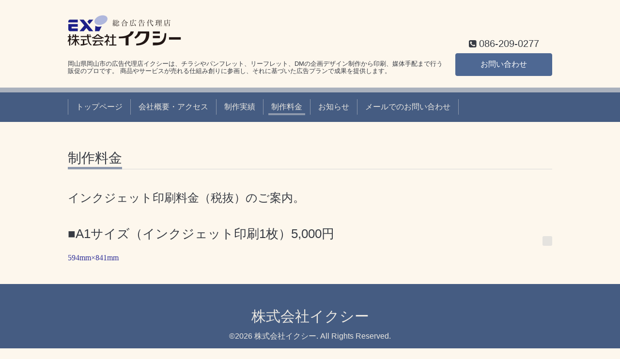

--- FILE ---
content_type: text/html; charset=utf-8
request_url: https://exi-ad.com/menu/441478
body_size: 2513
content:
<!DOCTYPE html>
<html xmlns="http://www.w3.org/1999/xhtml" xml:lang="ja" lang="ja">
<head>
  <!-- Chic: ver.201607070000 -->
  <meta charset="utf-8">
<!-- Global site tag (gtag.js) - Google Analytics -->
<script async src="https://www.googletagmanager.com/gtag/js?id=UA-163542712-1"></script>
<script>
  window.dataLayer = window.dataLayer || [];
  function gtag(){dataLayer.push(arguments);}
  gtag('js', new Date());

  gtag('config', 'UA-163542712-1');
</script>


  <title>■A1サイズ（インクジェット印刷1枚）5,000円 - 株式会社イクシー</title>
  <meta name="viewport" content="width=device-width,initial-scale=1.0,minimum-scale=1.0">

  <meta name="description" content="594mm&amp;times;841mm">
  <meta name="keywords" content="岡山,岡山市,広告代理店,印刷,チラシ,新聞折込,DM,CM,株式会社イクシー">

  <meta property="og:title" content="■A1サイズ（インクジェット印刷1枚）5,000円">
  <meta property="og:image" content="https://cdn.goope.jp/43625/1610272344252fj2.png">
  <meta property="og:site_name" content="株式会社イクシー">
  
  <link rel="alternate" type="application/rss+xml" title="株式会社イクシー / RSS" href="/feed.rss">

  <link href="/style.css?285721-1587012039" rel="stylesheet">

  <link href="//maxcdn.bootstrapcdn.com/font-awesome/4.6.3/css/font-awesome.min.css" rel="stylesheet">
  <link href="/assets/slick/slick.css" rel="stylesheet">

  <script src="/assets/jquery/jquery-1.9.1.min.js"></script>
  <script src="/assets/colorbox/jquery.colorbox-min.js"></script>
  <script src="/assets/slick/slick.js"></script>
  <script src="/js/tooltip.js"></script>
  <script src="/assets/lineup/jquery-lineup.min.js"></script>
  <script src="/assets/tile/tile.js"></script>
  <script src="/assets/clipsquareimage/jquery.clipsquareimage.js"></script>
  <script src="/js/theme_chic/init.js"></script>

</head>
<body id="menu">

  <div class="totop">
    <i class="button fa fa-angle-up"></i>
  </div>

  <div class="container">

    <!-- .header -->
    <div class="header">
      <div class="inner">

        <div class="column column_left">
          <h1 class="element logo">
            <a href="https://exi-ad.com"><img src='//cdn.goope.jp/43625/1610272344252fj2_m.png' alt='株式会社イクシー' /></a>
          </h1>

          <div class="element site_description">
            <span>岡山県岡山市の広告代理店イクシーは、チラシやパンフレット、リーフレット、DMの企画デザイン制作から印刷、媒体手配まで行う販促のプロです。 商品やサービスが売れる仕組み創りに参画し、それに基づいた広告プランで成果を提供します。</span>
          </div>
        </div>

        <div class="column column_right">

          <div class="social_icons">
            

            

            
          </div>

          <div class="element shop_tel" data-shoptel="086-209-0277">
            <div>
              <i class="fa fa-phone-square"></i>&nbsp;<span>086-209-0277</span>
            </div>
          </div>
          <a class="element button_contact" href="https://exi-ad.com/contact">お問い合わせ</a>
        </div>

      </div>
    </div>
    <!-- /.header -->

    <!-- .navi -->
    <div class="navi">
      <div class="inner">

        <div class="navi_trigger_mobile">
          <i class="fa fa-navicon"></i>&nbsp;MENU
        </div>

        <ul class="navi_list">
          
          <li class="navi_top" data-label="トップページ">
            <a href="/" >トップページ</a>
          </li>
          
          <li class="navi_about" data-label="会社概要・アクセス">
            <a href="/about" >会社概要・アクセス</a>
          </li>
          
          <li class="navi_staff" data-label="制作実績">
            <a href="/staff" >制作実績</a>
          </li>
          
          <li class="navi_menu active" data-label="制作料金">
            <a href="/menu" >制作料金</a><ul class="sub_navi">
<li><a href='/menu/c377850'>印刷物のデザイン制作料金（税抜）です。印刷代は都度見積りいたします。（8）</a></li>
<li><a href='/menu/c377465'>新聞広告のデザイン制作料金（税抜）です。掲載料金は都度見積りいたします。（7）</a></li>
<li><a href='/menu/c377337'>写真撮影料金（税抜）のご案内。高度な場合は御見積りとなります。（6）</a></li>
<li><a href='/menu/c377338'>新聞折込料金（税抜）のご案内。（3）</a></li>
<li><a href='/menu/c377339'>インクジェット印刷料金（税抜）のご案内。（12）</a></li>
<li><a href='/menu/c378225'>CM制作（CM放送）についてのご案内（1）</a></li>
</ul>

          </li>
          
          <li class="navi_info" data-label="お知らせ">
            <a href="/info" >お知らせ</a>
          </li>
          
          <li class="navi_contact" data-label="メールでのお問い合わせ">
            <a href="/contact" >メールでのお問い合わせ</a>
          </li>
          
        </ul>

      </div>
    </div>
    <!-- /.navi -->

    <div class="content">

<!-- CONTENT ----------------------------------------------------------------------- -->












<!----------------------------------------------
ページ：メニュー
---------------------------------------------->
<script src="/js/theme_chic/menu.js"></script>

<div class="inner">

  <h2 class="page_title">
    <span>制作料金</span>
  </h2>

  
  <div class="list">
    <div class="category_title">
      <span>インクジェット印刷料金（税抜）のご案内。</span>
    </div>

    
    <div class="article">
      <div class="photo">
        <img src="" alt="">
      </div>

      <h3 class="article_title">
        <span class="recommend"></span><a href="/menu/441478">■A1サイズ（インクジェット印刷1枚）5,000円</a>
      </h3>

      <div class="price">
        
      </div>

      <div class="text textfield">
        <p><span style="color: #333399; font-family: 'Hiragino Sans';">594mm&times;841mm</span></p>
      </div>
    </div>
    <!-- /.article -->
    

  </div>
  

</div>
<!-- /.inner -->





















<!-- CONTENT ----------------------------------------------------------------------- -->

    </div>
    <!-- /.content -->


    


    <div class="gadgets">
      <div class="inner">
      </div>
    </div>

    <div class="today_area section">
      <div class="inner">
        <dl>
          <dt class="date">
            2026.01.17 Saturday
          </dt>
          
        </dl>
      </div>
    </div>

    <div class="social">
      <div class="inner"></div>
    </div>

    <div class="footer">
        <div class="inner">

          <div class="qr_area">
            <img src="//r.goope.jp/qr/exi"width="100" height="100" />
          </div>

          <div class="shop_name">
            <a href="https://exi-ad.com">株式会社イクシー</a>
          </div>

          <div class="copyright">
            &copy;2026 <a href="https://exi-ad.com">株式会社イクシー</a>. All Rights Reserved.
          </div>

          <div class="block counter_area">
            Today: <span class="num">28</span> /
            Yesterday: <span class="num">76</span> /
            Total: <span class="num">262921</span>
          </div>

          <div>
            <div class="powered">
              Powered by <a class="link_color_02" href="https://goope.jp/">グーペ</a> /
              <a class="link_color_02" href="https://admin.goope.jp/">Admin</a>
            </div>

            <div class="shop_rss">
              <span>/ </span><a href="/feed.rss">RSS</a>
            </div>
          </div>

        </div>
    </div>

  </div>
  <!-- /.container -->

</body>
</html>
